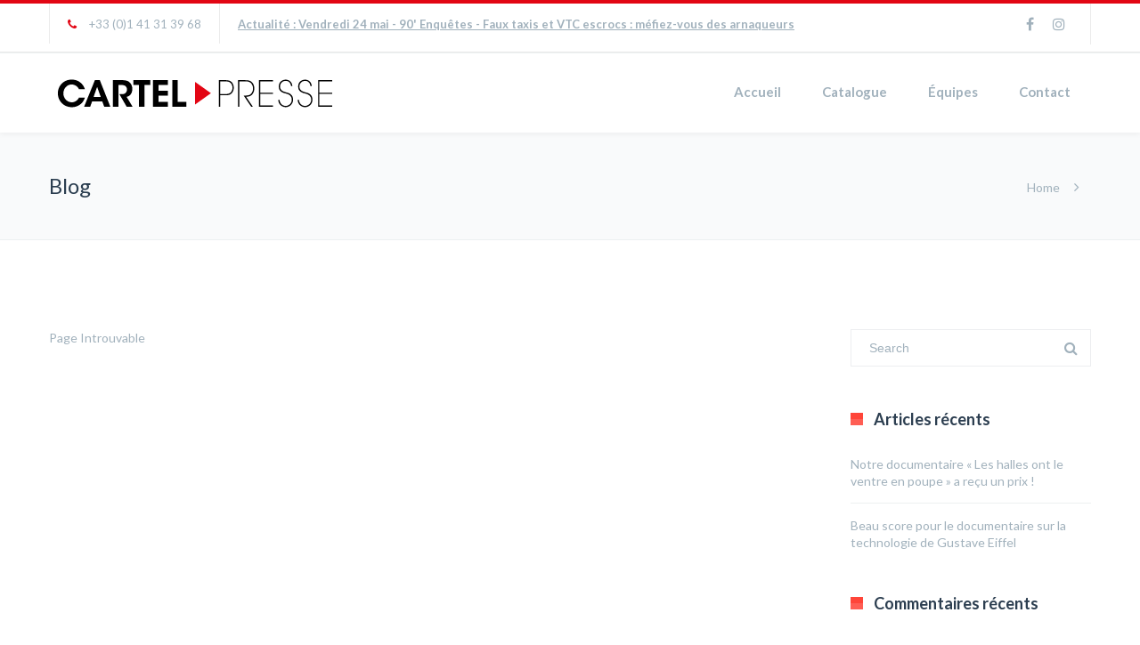

--- FILE ---
content_type: text/html; charset=utf-8
request_url: https://www.google.com/recaptcha/api2/anchor?ar=1&k=6LfO0L8UAAAAAJQ4XE0hza4n9DbQ091e0deESIFF&co=aHR0cHM6Ly93d3cuY2FydGVscHJlc3NlLmZyOjQ0Mw..&hl=en&v=PoyoqOPhxBO7pBk68S4YbpHZ&size=invisible&anchor-ms=20000&execute-ms=30000&cb=6co21ndt70as
body_size: 48499
content:
<!DOCTYPE HTML><html dir="ltr" lang="en"><head><meta http-equiv="Content-Type" content="text/html; charset=UTF-8">
<meta http-equiv="X-UA-Compatible" content="IE=edge">
<title>reCAPTCHA</title>
<style type="text/css">
/* cyrillic-ext */
@font-face {
  font-family: 'Roboto';
  font-style: normal;
  font-weight: 400;
  font-stretch: 100%;
  src: url(//fonts.gstatic.com/s/roboto/v48/KFO7CnqEu92Fr1ME7kSn66aGLdTylUAMa3GUBHMdazTgWw.woff2) format('woff2');
  unicode-range: U+0460-052F, U+1C80-1C8A, U+20B4, U+2DE0-2DFF, U+A640-A69F, U+FE2E-FE2F;
}
/* cyrillic */
@font-face {
  font-family: 'Roboto';
  font-style: normal;
  font-weight: 400;
  font-stretch: 100%;
  src: url(//fonts.gstatic.com/s/roboto/v48/KFO7CnqEu92Fr1ME7kSn66aGLdTylUAMa3iUBHMdazTgWw.woff2) format('woff2');
  unicode-range: U+0301, U+0400-045F, U+0490-0491, U+04B0-04B1, U+2116;
}
/* greek-ext */
@font-face {
  font-family: 'Roboto';
  font-style: normal;
  font-weight: 400;
  font-stretch: 100%;
  src: url(//fonts.gstatic.com/s/roboto/v48/KFO7CnqEu92Fr1ME7kSn66aGLdTylUAMa3CUBHMdazTgWw.woff2) format('woff2');
  unicode-range: U+1F00-1FFF;
}
/* greek */
@font-face {
  font-family: 'Roboto';
  font-style: normal;
  font-weight: 400;
  font-stretch: 100%;
  src: url(//fonts.gstatic.com/s/roboto/v48/KFO7CnqEu92Fr1ME7kSn66aGLdTylUAMa3-UBHMdazTgWw.woff2) format('woff2');
  unicode-range: U+0370-0377, U+037A-037F, U+0384-038A, U+038C, U+038E-03A1, U+03A3-03FF;
}
/* math */
@font-face {
  font-family: 'Roboto';
  font-style: normal;
  font-weight: 400;
  font-stretch: 100%;
  src: url(//fonts.gstatic.com/s/roboto/v48/KFO7CnqEu92Fr1ME7kSn66aGLdTylUAMawCUBHMdazTgWw.woff2) format('woff2');
  unicode-range: U+0302-0303, U+0305, U+0307-0308, U+0310, U+0312, U+0315, U+031A, U+0326-0327, U+032C, U+032F-0330, U+0332-0333, U+0338, U+033A, U+0346, U+034D, U+0391-03A1, U+03A3-03A9, U+03B1-03C9, U+03D1, U+03D5-03D6, U+03F0-03F1, U+03F4-03F5, U+2016-2017, U+2034-2038, U+203C, U+2040, U+2043, U+2047, U+2050, U+2057, U+205F, U+2070-2071, U+2074-208E, U+2090-209C, U+20D0-20DC, U+20E1, U+20E5-20EF, U+2100-2112, U+2114-2115, U+2117-2121, U+2123-214F, U+2190, U+2192, U+2194-21AE, U+21B0-21E5, U+21F1-21F2, U+21F4-2211, U+2213-2214, U+2216-22FF, U+2308-230B, U+2310, U+2319, U+231C-2321, U+2336-237A, U+237C, U+2395, U+239B-23B7, U+23D0, U+23DC-23E1, U+2474-2475, U+25AF, U+25B3, U+25B7, U+25BD, U+25C1, U+25CA, U+25CC, U+25FB, U+266D-266F, U+27C0-27FF, U+2900-2AFF, U+2B0E-2B11, U+2B30-2B4C, U+2BFE, U+3030, U+FF5B, U+FF5D, U+1D400-1D7FF, U+1EE00-1EEFF;
}
/* symbols */
@font-face {
  font-family: 'Roboto';
  font-style: normal;
  font-weight: 400;
  font-stretch: 100%;
  src: url(//fonts.gstatic.com/s/roboto/v48/KFO7CnqEu92Fr1ME7kSn66aGLdTylUAMaxKUBHMdazTgWw.woff2) format('woff2');
  unicode-range: U+0001-000C, U+000E-001F, U+007F-009F, U+20DD-20E0, U+20E2-20E4, U+2150-218F, U+2190, U+2192, U+2194-2199, U+21AF, U+21E6-21F0, U+21F3, U+2218-2219, U+2299, U+22C4-22C6, U+2300-243F, U+2440-244A, U+2460-24FF, U+25A0-27BF, U+2800-28FF, U+2921-2922, U+2981, U+29BF, U+29EB, U+2B00-2BFF, U+4DC0-4DFF, U+FFF9-FFFB, U+10140-1018E, U+10190-1019C, U+101A0, U+101D0-101FD, U+102E0-102FB, U+10E60-10E7E, U+1D2C0-1D2D3, U+1D2E0-1D37F, U+1F000-1F0FF, U+1F100-1F1AD, U+1F1E6-1F1FF, U+1F30D-1F30F, U+1F315, U+1F31C, U+1F31E, U+1F320-1F32C, U+1F336, U+1F378, U+1F37D, U+1F382, U+1F393-1F39F, U+1F3A7-1F3A8, U+1F3AC-1F3AF, U+1F3C2, U+1F3C4-1F3C6, U+1F3CA-1F3CE, U+1F3D4-1F3E0, U+1F3ED, U+1F3F1-1F3F3, U+1F3F5-1F3F7, U+1F408, U+1F415, U+1F41F, U+1F426, U+1F43F, U+1F441-1F442, U+1F444, U+1F446-1F449, U+1F44C-1F44E, U+1F453, U+1F46A, U+1F47D, U+1F4A3, U+1F4B0, U+1F4B3, U+1F4B9, U+1F4BB, U+1F4BF, U+1F4C8-1F4CB, U+1F4D6, U+1F4DA, U+1F4DF, U+1F4E3-1F4E6, U+1F4EA-1F4ED, U+1F4F7, U+1F4F9-1F4FB, U+1F4FD-1F4FE, U+1F503, U+1F507-1F50B, U+1F50D, U+1F512-1F513, U+1F53E-1F54A, U+1F54F-1F5FA, U+1F610, U+1F650-1F67F, U+1F687, U+1F68D, U+1F691, U+1F694, U+1F698, U+1F6AD, U+1F6B2, U+1F6B9-1F6BA, U+1F6BC, U+1F6C6-1F6CF, U+1F6D3-1F6D7, U+1F6E0-1F6EA, U+1F6F0-1F6F3, U+1F6F7-1F6FC, U+1F700-1F7FF, U+1F800-1F80B, U+1F810-1F847, U+1F850-1F859, U+1F860-1F887, U+1F890-1F8AD, U+1F8B0-1F8BB, U+1F8C0-1F8C1, U+1F900-1F90B, U+1F93B, U+1F946, U+1F984, U+1F996, U+1F9E9, U+1FA00-1FA6F, U+1FA70-1FA7C, U+1FA80-1FA89, U+1FA8F-1FAC6, U+1FACE-1FADC, U+1FADF-1FAE9, U+1FAF0-1FAF8, U+1FB00-1FBFF;
}
/* vietnamese */
@font-face {
  font-family: 'Roboto';
  font-style: normal;
  font-weight: 400;
  font-stretch: 100%;
  src: url(//fonts.gstatic.com/s/roboto/v48/KFO7CnqEu92Fr1ME7kSn66aGLdTylUAMa3OUBHMdazTgWw.woff2) format('woff2');
  unicode-range: U+0102-0103, U+0110-0111, U+0128-0129, U+0168-0169, U+01A0-01A1, U+01AF-01B0, U+0300-0301, U+0303-0304, U+0308-0309, U+0323, U+0329, U+1EA0-1EF9, U+20AB;
}
/* latin-ext */
@font-face {
  font-family: 'Roboto';
  font-style: normal;
  font-weight: 400;
  font-stretch: 100%;
  src: url(//fonts.gstatic.com/s/roboto/v48/KFO7CnqEu92Fr1ME7kSn66aGLdTylUAMa3KUBHMdazTgWw.woff2) format('woff2');
  unicode-range: U+0100-02BA, U+02BD-02C5, U+02C7-02CC, U+02CE-02D7, U+02DD-02FF, U+0304, U+0308, U+0329, U+1D00-1DBF, U+1E00-1E9F, U+1EF2-1EFF, U+2020, U+20A0-20AB, U+20AD-20C0, U+2113, U+2C60-2C7F, U+A720-A7FF;
}
/* latin */
@font-face {
  font-family: 'Roboto';
  font-style: normal;
  font-weight: 400;
  font-stretch: 100%;
  src: url(//fonts.gstatic.com/s/roboto/v48/KFO7CnqEu92Fr1ME7kSn66aGLdTylUAMa3yUBHMdazQ.woff2) format('woff2');
  unicode-range: U+0000-00FF, U+0131, U+0152-0153, U+02BB-02BC, U+02C6, U+02DA, U+02DC, U+0304, U+0308, U+0329, U+2000-206F, U+20AC, U+2122, U+2191, U+2193, U+2212, U+2215, U+FEFF, U+FFFD;
}
/* cyrillic-ext */
@font-face {
  font-family: 'Roboto';
  font-style: normal;
  font-weight: 500;
  font-stretch: 100%;
  src: url(//fonts.gstatic.com/s/roboto/v48/KFO7CnqEu92Fr1ME7kSn66aGLdTylUAMa3GUBHMdazTgWw.woff2) format('woff2');
  unicode-range: U+0460-052F, U+1C80-1C8A, U+20B4, U+2DE0-2DFF, U+A640-A69F, U+FE2E-FE2F;
}
/* cyrillic */
@font-face {
  font-family: 'Roboto';
  font-style: normal;
  font-weight: 500;
  font-stretch: 100%;
  src: url(//fonts.gstatic.com/s/roboto/v48/KFO7CnqEu92Fr1ME7kSn66aGLdTylUAMa3iUBHMdazTgWw.woff2) format('woff2');
  unicode-range: U+0301, U+0400-045F, U+0490-0491, U+04B0-04B1, U+2116;
}
/* greek-ext */
@font-face {
  font-family: 'Roboto';
  font-style: normal;
  font-weight: 500;
  font-stretch: 100%;
  src: url(//fonts.gstatic.com/s/roboto/v48/KFO7CnqEu92Fr1ME7kSn66aGLdTylUAMa3CUBHMdazTgWw.woff2) format('woff2');
  unicode-range: U+1F00-1FFF;
}
/* greek */
@font-face {
  font-family: 'Roboto';
  font-style: normal;
  font-weight: 500;
  font-stretch: 100%;
  src: url(//fonts.gstatic.com/s/roboto/v48/KFO7CnqEu92Fr1ME7kSn66aGLdTylUAMa3-UBHMdazTgWw.woff2) format('woff2');
  unicode-range: U+0370-0377, U+037A-037F, U+0384-038A, U+038C, U+038E-03A1, U+03A3-03FF;
}
/* math */
@font-face {
  font-family: 'Roboto';
  font-style: normal;
  font-weight: 500;
  font-stretch: 100%;
  src: url(//fonts.gstatic.com/s/roboto/v48/KFO7CnqEu92Fr1ME7kSn66aGLdTylUAMawCUBHMdazTgWw.woff2) format('woff2');
  unicode-range: U+0302-0303, U+0305, U+0307-0308, U+0310, U+0312, U+0315, U+031A, U+0326-0327, U+032C, U+032F-0330, U+0332-0333, U+0338, U+033A, U+0346, U+034D, U+0391-03A1, U+03A3-03A9, U+03B1-03C9, U+03D1, U+03D5-03D6, U+03F0-03F1, U+03F4-03F5, U+2016-2017, U+2034-2038, U+203C, U+2040, U+2043, U+2047, U+2050, U+2057, U+205F, U+2070-2071, U+2074-208E, U+2090-209C, U+20D0-20DC, U+20E1, U+20E5-20EF, U+2100-2112, U+2114-2115, U+2117-2121, U+2123-214F, U+2190, U+2192, U+2194-21AE, U+21B0-21E5, U+21F1-21F2, U+21F4-2211, U+2213-2214, U+2216-22FF, U+2308-230B, U+2310, U+2319, U+231C-2321, U+2336-237A, U+237C, U+2395, U+239B-23B7, U+23D0, U+23DC-23E1, U+2474-2475, U+25AF, U+25B3, U+25B7, U+25BD, U+25C1, U+25CA, U+25CC, U+25FB, U+266D-266F, U+27C0-27FF, U+2900-2AFF, U+2B0E-2B11, U+2B30-2B4C, U+2BFE, U+3030, U+FF5B, U+FF5D, U+1D400-1D7FF, U+1EE00-1EEFF;
}
/* symbols */
@font-face {
  font-family: 'Roboto';
  font-style: normal;
  font-weight: 500;
  font-stretch: 100%;
  src: url(//fonts.gstatic.com/s/roboto/v48/KFO7CnqEu92Fr1ME7kSn66aGLdTylUAMaxKUBHMdazTgWw.woff2) format('woff2');
  unicode-range: U+0001-000C, U+000E-001F, U+007F-009F, U+20DD-20E0, U+20E2-20E4, U+2150-218F, U+2190, U+2192, U+2194-2199, U+21AF, U+21E6-21F0, U+21F3, U+2218-2219, U+2299, U+22C4-22C6, U+2300-243F, U+2440-244A, U+2460-24FF, U+25A0-27BF, U+2800-28FF, U+2921-2922, U+2981, U+29BF, U+29EB, U+2B00-2BFF, U+4DC0-4DFF, U+FFF9-FFFB, U+10140-1018E, U+10190-1019C, U+101A0, U+101D0-101FD, U+102E0-102FB, U+10E60-10E7E, U+1D2C0-1D2D3, U+1D2E0-1D37F, U+1F000-1F0FF, U+1F100-1F1AD, U+1F1E6-1F1FF, U+1F30D-1F30F, U+1F315, U+1F31C, U+1F31E, U+1F320-1F32C, U+1F336, U+1F378, U+1F37D, U+1F382, U+1F393-1F39F, U+1F3A7-1F3A8, U+1F3AC-1F3AF, U+1F3C2, U+1F3C4-1F3C6, U+1F3CA-1F3CE, U+1F3D4-1F3E0, U+1F3ED, U+1F3F1-1F3F3, U+1F3F5-1F3F7, U+1F408, U+1F415, U+1F41F, U+1F426, U+1F43F, U+1F441-1F442, U+1F444, U+1F446-1F449, U+1F44C-1F44E, U+1F453, U+1F46A, U+1F47D, U+1F4A3, U+1F4B0, U+1F4B3, U+1F4B9, U+1F4BB, U+1F4BF, U+1F4C8-1F4CB, U+1F4D6, U+1F4DA, U+1F4DF, U+1F4E3-1F4E6, U+1F4EA-1F4ED, U+1F4F7, U+1F4F9-1F4FB, U+1F4FD-1F4FE, U+1F503, U+1F507-1F50B, U+1F50D, U+1F512-1F513, U+1F53E-1F54A, U+1F54F-1F5FA, U+1F610, U+1F650-1F67F, U+1F687, U+1F68D, U+1F691, U+1F694, U+1F698, U+1F6AD, U+1F6B2, U+1F6B9-1F6BA, U+1F6BC, U+1F6C6-1F6CF, U+1F6D3-1F6D7, U+1F6E0-1F6EA, U+1F6F0-1F6F3, U+1F6F7-1F6FC, U+1F700-1F7FF, U+1F800-1F80B, U+1F810-1F847, U+1F850-1F859, U+1F860-1F887, U+1F890-1F8AD, U+1F8B0-1F8BB, U+1F8C0-1F8C1, U+1F900-1F90B, U+1F93B, U+1F946, U+1F984, U+1F996, U+1F9E9, U+1FA00-1FA6F, U+1FA70-1FA7C, U+1FA80-1FA89, U+1FA8F-1FAC6, U+1FACE-1FADC, U+1FADF-1FAE9, U+1FAF0-1FAF8, U+1FB00-1FBFF;
}
/* vietnamese */
@font-face {
  font-family: 'Roboto';
  font-style: normal;
  font-weight: 500;
  font-stretch: 100%;
  src: url(//fonts.gstatic.com/s/roboto/v48/KFO7CnqEu92Fr1ME7kSn66aGLdTylUAMa3OUBHMdazTgWw.woff2) format('woff2');
  unicode-range: U+0102-0103, U+0110-0111, U+0128-0129, U+0168-0169, U+01A0-01A1, U+01AF-01B0, U+0300-0301, U+0303-0304, U+0308-0309, U+0323, U+0329, U+1EA0-1EF9, U+20AB;
}
/* latin-ext */
@font-face {
  font-family: 'Roboto';
  font-style: normal;
  font-weight: 500;
  font-stretch: 100%;
  src: url(//fonts.gstatic.com/s/roboto/v48/KFO7CnqEu92Fr1ME7kSn66aGLdTylUAMa3KUBHMdazTgWw.woff2) format('woff2');
  unicode-range: U+0100-02BA, U+02BD-02C5, U+02C7-02CC, U+02CE-02D7, U+02DD-02FF, U+0304, U+0308, U+0329, U+1D00-1DBF, U+1E00-1E9F, U+1EF2-1EFF, U+2020, U+20A0-20AB, U+20AD-20C0, U+2113, U+2C60-2C7F, U+A720-A7FF;
}
/* latin */
@font-face {
  font-family: 'Roboto';
  font-style: normal;
  font-weight: 500;
  font-stretch: 100%;
  src: url(//fonts.gstatic.com/s/roboto/v48/KFO7CnqEu92Fr1ME7kSn66aGLdTylUAMa3yUBHMdazQ.woff2) format('woff2');
  unicode-range: U+0000-00FF, U+0131, U+0152-0153, U+02BB-02BC, U+02C6, U+02DA, U+02DC, U+0304, U+0308, U+0329, U+2000-206F, U+20AC, U+2122, U+2191, U+2193, U+2212, U+2215, U+FEFF, U+FFFD;
}
/* cyrillic-ext */
@font-face {
  font-family: 'Roboto';
  font-style: normal;
  font-weight: 900;
  font-stretch: 100%;
  src: url(//fonts.gstatic.com/s/roboto/v48/KFO7CnqEu92Fr1ME7kSn66aGLdTylUAMa3GUBHMdazTgWw.woff2) format('woff2');
  unicode-range: U+0460-052F, U+1C80-1C8A, U+20B4, U+2DE0-2DFF, U+A640-A69F, U+FE2E-FE2F;
}
/* cyrillic */
@font-face {
  font-family: 'Roboto';
  font-style: normal;
  font-weight: 900;
  font-stretch: 100%;
  src: url(//fonts.gstatic.com/s/roboto/v48/KFO7CnqEu92Fr1ME7kSn66aGLdTylUAMa3iUBHMdazTgWw.woff2) format('woff2');
  unicode-range: U+0301, U+0400-045F, U+0490-0491, U+04B0-04B1, U+2116;
}
/* greek-ext */
@font-face {
  font-family: 'Roboto';
  font-style: normal;
  font-weight: 900;
  font-stretch: 100%;
  src: url(//fonts.gstatic.com/s/roboto/v48/KFO7CnqEu92Fr1ME7kSn66aGLdTylUAMa3CUBHMdazTgWw.woff2) format('woff2');
  unicode-range: U+1F00-1FFF;
}
/* greek */
@font-face {
  font-family: 'Roboto';
  font-style: normal;
  font-weight: 900;
  font-stretch: 100%;
  src: url(//fonts.gstatic.com/s/roboto/v48/KFO7CnqEu92Fr1ME7kSn66aGLdTylUAMa3-UBHMdazTgWw.woff2) format('woff2');
  unicode-range: U+0370-0377, U+037A-037F, U+0384-038A, U+038C, U+038E-03A1, U+03A3-03FF;
}
/* math */
@font-face {
  font-family: 'Roboto';
  font-style: normal;
  font-weight: 900;
  font-stretch: 100%;
  src: url(//fonts.gstatic.com/s/roboto/v48/KFO7CnqEu92Fr1ME7kSn66aGLdTylUAMawCUBHMdazTgWw.woff2) format('woff2');
  unicode-range: U+0302-0303, U+0305, U+0307-0308, U+0310, U+0312, U+0315, U+031A, U+0326-0327, U+032C, U+032F-0330, U+0332-0333, U+0338, U+033A, U+0346, U+034D, U+0391-03A1, U+03A3-03A9, U+03B1-03C9, U+03D1, U+03D5-03D6, U+03F0-03F1, U+03F4-03F5, U+2016-2017, U+2034-2038, U+203C, U+2040, U+2043, U+2047, U+2050, U+2057, U+205F, U+2070-2071, U+2074-208E, U+2090-209C, U+20D0-20DC, U+20E1, U+20E5-20EF, U+2100-2112, U+2114-2115, U+2117-2121, U+2123-214F, U+2190, U+2192, U+2194-21AE, U+21B0-21E5, U+21F1-21F2, U+21F4-2211, U+2213-2214, U+2216-22FF, U+2308-230B, U+2310, U+2319, U+231C-2321, U+2336-237A, U+237C, U+2395, U+239B-23B7, U+23D0, U+23DC-23E1, U+2474-2475, U+25AF, U+25B3, U+25B7, U+25BD, U+25C1, U+25CA, U+25CC, U+25FB, U+266D-266F, U+27C0-27FF, U+2900-2AFF, U+2B0E-2B11, U+2B30-2B4C, U+2BFE, U+3030, U+FF5B, U+FF5D, U+1D400-1D7FF, U+1EE00-1EEFF;
}
/* symbols */
@font-face {
  font-family: 'Roboto';
  font-style: normal;
  font-weight: 900;
  font-stretch: 100%;
  src: url(//fonts.gstatic.com/s/roboto/v48/KFO7CnqEu92Fr1ME7kSn66aGLdTylUAMaxKUBHMdazTgWw.woff2) format('woff2');
  unicode-range: U+0001-000C, U+000E-001F, U+007F-009F, U+20DD-20E0, U+20E2-20E4, U+2150-218F, U+2190, U+2192, U+2194-2199, U+21AF, U+21E6-21F0, U+21F3, U+2218-2219, U+2299, U+22C4-22C6, U+2300-243F, U+2440-244A, U+2460-24FF, U+25A0-27BF, U+2800-28FF, U+2921-2922, U+2981, U+29BF, U+29EB, U+2B00-2BFF, U+4DC0-4DFF, U+FFF9-FFFB, U+10140-1018E, U+10190-1019C, U+101A0, U+101D0-101FD, U+102E0-102FB, U+10E60-10E7E, U+1D2C0-1D2D3, U+1D2E0-1D37F, U+1F000-1F0FF, U+1F100-1F1AD, U+1F1E6-1F1FF, U+1F30D-1F30F, U+1F315, U+1F31C, U+1F31E, U+1F320-1F32C, U+1F336, U+1F378, U+1F37D, U+1F382, U+1F393-1F39F, U+1F3A7-1F3A8, U+1F3AC-1F3AF, U+1F3C2, U+1F3C4-1F3C6, U+1F3CA-1F3CE, U+1F3D4-1F3E0, U+1F3ED, U+1F3F1-1F3F3, U+1F3F5-1F3F7, U+1F408, U+1F415, U+1F41F, U+1F426, U+1F43F, U+1F441-1F442, U+1F444, U+1F446-1F449, U+1F44C-1F44E, U+1F453, U+1F46A, U+1F47D, U+1F4A3, U+1F4B0, U+1F4B3, U+1F4B9, U+1F4BB, U+1F4BF, U+1F4C8-1F4CB, U+1F4D6, U+1F4DA, U+1F4DF, U+1F4E3-1F4E6, U+1F4EA-1F4ED, U+1F4F7, U+1F4F9-1F4FB, U+1F4FD-1F4FE, U+1F503, U+1F507-1F50B, U+1F50D, U+1F512-1F513, U+1F53E-1F54A, U+1F54F-1F5FA, U+1F610, U+1F650-1F67F, U+1F687, U+1F68D, U+1F691, U+1F694, U+1F698, U+1F6AD, U+1F6B2, U+1F6B9-1F6BA, U+1F6BC, U+1F6C6-1F6CF, U+1F6D3-1F6D7, U+1F6E0-1F6EA, U+1F6F0-1F6F3, U+1F6F7-1F6FC, U+1F700-1F7FF, U+1F800-1F80B, U+1F810-1F847, U+1F850-1F859, U+1F860-1F887, U+1F890-1F8AD, U+1F8B0-1F8BB, U+1F8C0-1F8C1, U+1F900-1F90B, U+1F93B, U+1F946, U+1F984, U+1F996, U+1F9E9, U+1FA00-1FA6F, U+1FA70-1FA7C, U+1FA80-1FA89, U+1FA8F-1FAC6, U+1FACE-1FADC, U+1FADF-1FAE9, U+1FAF0-1FAF8, U+1FB00-1FBFF;
}
/* vietnamese */
@font-face {
  font-family: 'Roboto';
  font-style: normal;
  font-weight: 900;
  font-stretch: 100%;
  src: url(//fonts.gstatic.com/s/roboto/v48/KFO7CnqEu92Fr1ME7kSn66aGLdTylUAMa3OUBHMdazTgWw.woff2) format('woff2');
  unicode-range: U+0102-0103, U+0110-0111, U+0128-0129, U+0168-0169, U+01A0-01A1, U+01AF-01B0, U+0300-0301, U+0303-0304, U+0308-0309, U+0323, U+0329, U+1EA0-1EF9, U+20AB;
}
/* latin-ext */
@font-face {
  font-family: 'Roboto';
  font-style: normal;
  font-weight: 900;
  font-stretch: 100%;
  src: url(//fonts.gstatic.com/s/roboto/v48/KFO7CnqEu92Fr1ME7kSn66aGLdTylUAMa3KUBHMdazTgWw.woff2) format('woff2');
  unicode-range: U+0100-02BA, U+02BD-02C5, U+02C7-02CC, U+02CE-02D7, U+02DD-02FF, U+0304, U+0308, U+0329, U+1D00-1DBF, U+1E00-1E9F, U+1EF2-1EFF, U+2020, U+20A0-20AB, U+20AD-20C0, U+2113, U+2C60-2C7F, U+A720-A7FF;
}
/* latin */
@font-face {
  font-family: 'Roboto';
  font-style: normal;
  font-weight: 900;
  font-stretch: 100%;
  src: url(//fonts.gstatic.com/s/roboto/v48/KFO7CnqEu92Fr1ME7kSn66aGLdTylUAMa3yUBHMdazQ.woff2) format('woff2');
  unicode-range: U+0000-00FF, U+0131, U+0152-0153, U+02BB-02BC, U+02C6, U+02DA, U+02DC, U+0304, U+0308, U+0329, U+2000-206F, U+20AC, U+2122, U+2191, U+2193, U+2212, U+2215, U+FEFF, U+FFFD;
}

</style>
<link rel="stylesheet" type="text/css" href="https://www.gstatic.com/recaptcha/releases/PoyoqOPhxBO7pBk68S4YbpHZ/styles__ltr.css">
<script nonce="zc3__m5I29C8GVMZ7Ps5Hg" type="text/javascript">window['__recaptcha_api'] = 'https://www.google.com/recaptcha/api2/';</script>
<script type="text/javascript" src="https://www.gstatic.com/recaptcha/releases/PoyoqOPhxBO7pBk68S4YbpHZ/recaptcha__en.js" nonce="zc3__m5I29C8GVMZ7Ps5Hg">
      
    </script></head>
<body><div id="rc-anchor-alert" class="rc-anchor-alert"></div>
<input type="hidden" id="recaptcha-token" value="[base64]">
<script type="text/javascript" nonce="zc3__m5I29C8GVMZ7Ps5Hg">
      recaptcha.anchor.Main.init("[\x22ainput\x22,[\x22bgdata\x22,\x22\x22,\[base64]/[base64]/[base64]/KE4oMTI0LHYsdi5HKSxMWihsLHYpKTpOKDEyNCx2LGwpLFYpLHYpLFQpKSxGKDE3MSx2KX0scjc9ZnVuY3Rpb24obCl7cmV0dXJuIGx9LEM9ZnVuY3Rpb24obCxWLHYpe04odixsLFYpLFZbYWtdPTI3OTZ9LG49ZnVuY3Rpb24obCxWKXtWLlg9KChWLlg/[base64]/[base64]/[base64]/[base64]/[base64]/[base64]/[base64]/[base64]/[base64]/[base64]/[base64]\\u003d\x22,\[base64]\x22,\x22XH7Dr8OuV8Orw7nCmGIgJAbDiTPDl8Kfw7rCrsOXwqHDuRM+w5DDsW7Cl8Okw40owrjCoSNgSsKPH8KYw7nCrMOqBRPCvFhHw5TCtcOuwpNFw4zDsHfDkcKgeykFIjUQaDsBWcKmw5jCjnVKZsOYw6EuDsK8VFbCocOjwoDCnsOFwpdWAnIsNWo/Yix0WMOcw4w+BDnCscOBBcOOw7QJcF/DlBfCm3jCm8KxwoDDlmN/VHM9w4dpGBzDjQtZwpc+F8KTw7nDhUTCn8O9w7Flwp3CncK3QsKQS1XCgsO3w6nDm8OgcMO6w6PCkcKvw40XwrQDwp9xwo/CqsO8w4kXwoLDncKbw57Cpw5aFsOheMOgT2PDjncCw7XCoGQlw4/DkzdgwpQYw7jCvyDDjnhUBcK+wqpKFsOmHsKxPsKhwqgiw7jCoArCr8O2ElQyNjvDkUvCixp0wqRFWcOzFEFRc8O8wrrClH5QwpF4wqfCkCVkw6TDvVIVYhPCrcOtwpw0V8Oiw57Ci8OzwoxPJV/DqH8dJmIdCcOMFXNWbkrCssOPbi1oblhzw4XCrcOCwr3CuMOrWX0ILsK3wrg6wpYjw63Di8KsAQbDpRFNTcOdUDPCp8KYLiLDmsONLsKUw6NMwpLDlTnDgl/CpAzCknHCuUfDosK8CDUSw4N/w74YAsKiQcKSNxtuJBzCugXDkRnDrXbDvGbDscKpwoFfwrHCmsKtHHXDtirCm8KWMzTCm3zDtsKtw7k9LMKBEGsTw4PCgFjDlwzDrcKXWcOhwqfDgi8GTnTCiDPDi3XCtDIAcgrChcOmwrwRw5TDrMKGfQ/CsR1kKmTDucKowoLDpkPDhsOFEQLDjcOSDF1fw5VCw6/Dv8KMYUjCvMO3OzM6QcKqBjfDgBXDjsOQD23CiBkqAcKrwpnCmMK0T8Omw5/Cuj1NwqNgwpRpDSvChcO3M8Klwo9TIEZoCytqLsK5GChJeD/DsQlXAhxcwqDCrSHCrMKOw4zDksOsw5AdLD7CssKCw5EtVCPDmsO4dgl6wrEsZGpNNMOpw5jDucKJw4FAw70tXSzCk05MFMK/w5dEa8KOw7oAwqBAVMKOwqAiEx80w4FadsKtw7R0wo/CqMK7GE7CmsK2bjsrw5kGw71Pai3CrMObF13DqQgtLCw+QQwIwoJJfiTDuB/Dp8KxAxR5FMK9A8KmwqV3VQjDkH/CiVYvw6MXXmLDkcO2worDvjzDqsOUYcOuw40zCjVaHg3DmjZMwqfDqsOtPyfDsMKACBR2GcO0w6HDpMKpw7HCmB7CiMOQN1/CjcKIw5wYwpjCug3CkMO4LcO5w4YAJXEWwoPCsQhGTw/[base64]/[base64]/DsRBKw5fDjyxnw6nDrDPDi8OvYsOlP1szE8OsAGQjwqfCisKJw7hNGcK9BnfCkiLDoxbCnsKQHQ9cacKjw7zCjR/Cm8OOwqHDhEMTUWPClsOyw63CiMO6wrvCqAtmwobDl8O0wrZSw7sywp8UGlUQw6nDo8KNGy7CisO+HB3Dr0PDkMOPD01hwqkLwppnw6tSw4jDvCdXwoEMI8OewrM/[base64]/DgD0/[base64]/CqMO7w5FYBsKEAsK4wpQ1w7HDhcKYRsKNw7gOw68Sw5ZvXlHDjAF4wrwgw5EdwrHDlcKiAcKywp3CjBoyw7I3aMO/XhHCuRRQw6kdfFp2w7/CrEZWTcKXd8KFW8O5HMOWV0DCsCrDncODHMOWKiDCh0nDscKQPsOUw797f8KMasKTw4TCscKjwrs5XsOkwoHDjgjCmsOlwofDl8OFO00VBQPDj3/DqigJUMKBGQzDocKkw7AXPxgNwobDu8KTejXDpEFcw6nCtiRGd8KSfsOGw5IVwotkUxY4wqLCjADCoMKTKHoqTUYzBjvChcO7dxDDnHfCpU8kWMOaw5HCmcK0LBR/w7Q/wqLCsiodIUHCujUawoplwp9MWmwHF8OewqjCi8KXwrA5w5jDmMKPDg3CpsOmw5BswoLCkHPCpcO4Fj7Ct8Oow75Ow5Q3wrjCkcKIwqU1w6/CtkPDgMOPwqtfK1zCmsKHfmDDrFo/TGHDrsO6b8KWAMO7wpFZK8KZw4BcQHF1ByPCth1sL0tCw4dDD1cVUWciFH5mw75tw7dSw58ewrTDoz1Hw5t+w7RNT8KSw5cLJsOEOsOswowqwrBVQXx1wopWIcKLw4Jpw5vDmWpgw75Pd8K2YyxiwpDCrMOrQMOawrsQCwocNMKMP0zClz1/wqjCuMO8FyvChkHCnMOFIsKUfcKPe8OAwozCrVERwqUzwqHDiiDCnMO9N8OJwpzDh8OXw70KwrxAw6RgO2zCncKcA8KsKcOKZEbDi37DtsKxwpfDoG9LwpZRw57DlsOOwrM8wonCn8KeH8KJccKvI8KjYmrCm39KwovDlUtnSzbCmcOJX21/MsOYasKCw7JuX1/[base64]/DocO6R8OrbMO0esOrBcOZwrJPwqPCvsKZw7HCuMODw57Dm8OaU8K7wo4Bw5dvQMK2w4stwp/DgChcWm4RwqN/wrR3UTdvSMKbwqjCh8KIw5zCvATDjikRLMKIWcOfUcO0w7LCtsOkYxfDm0dKJmXCucOtbMOAfiRYbcOpJAvDsMOeKMOjwprCqMOiaMKOw7zDhjnDhCTCnB7Cg8OAw6XDkcKiE2YXD1NpAR7CuMOcw7zCiMKkw7/DqcOzbsKzDBFCKHFwwrB+ZsOjAgTDsMKDwqULw53ClHI0wqPCi8KRwrvCpCTDj8Olw4PDs8ORwqxPwq9ADsKcwpzDtMKEJ8O9FMKpwrPCsMOYYErCuhDDjl/CosOhw7Z6QGptGcOOwowUBsKkwp7DoMOfSgrDs8O1U8OvwqrDq8K9csKuagUoXXXCucOlBcO4Y2hYwo7Ct3gmZcKoGQtSwrDCmcOcV1zChsKyw5ZLAMKdccK0wptDw688T8Opw68mGgVobCtyS0PCr8KBAsOGEwbDt8OoBsKBRDghwr/Co8OGZcOiZyvDk8Omw4N4LcKTw7xhw6o/[base64]/DqcO6w7rDmcOHwoLCoy7DsXnDiMKJwodpPsKQw781w7TCk2NxwoVYKxXDoh7DrMKIwrs3LkjCoDbDm8KsEmjDulVDHVl8w5QABcOAw7DChcObYsKdGRt4YyAdwqBTw7TCmcONO35IZMK4wqE9w7ZbBEETHlXDk8KPVyU9XyrDosKww67Dt1vDu8O/[base64]/w4E/TcOjbMOvXsOQw5dgw6/Dm8O7wrDDiMOBwqZHGULCvVjCt8O0e1zCs8KXw7vDjAjDoWXCucO7wrMkF8OTTcKiwoTDhQnCsg5Jwr/ChsKIccKiwofDp8OhwqYlEcOZw5PDlsO0BcKQwr5rbMKyUADDqMKlw4jDhGMdw7jDpcKKZ0LDqVbDvMKFw5xlw6YkYMKXwosgfMOpUj3CvcKJLDvCsFjDhSBvQMO+c0XDr3LCqznCoUvCmTzCoz8UUcKvQcKBwqXDpMKPwp7DpC/CmUHDpmDCpsK5w4shAQzDpxLCnAnCtMKiG8O0w41bwrwjdMKxWUNVw6N0flQJwq3CqcOcLcKRFhDDh1LCp8KJwojCsTFcwrfDi3rDr3ICNi7Dg0UMcgPDtsOCA8O1w7ISw5Uzw7QFSxlADGXCo8K7w4HClmBVw5rCvB/[base64]/DiVHDjsKSw48qwqLCiSJpwrPDgMOEfsKjSgdUXnkuw4hpY8OfwqXDkFEBNMKFwrAjw7M+PVnCik0bdHkbIzXCsyZ4aibDkyXDpFhkw6/Cgmhzw7TCm8KSF1URwqfCmsKaw7Rjw4ZLw7JVQMOZwqfDtzTDlHPCslxmw4rDjSTDp8K5wpkIwoU2X8KYwpLCk8KYwoI2wppaw6vDhjLDgQNMeybCosKRw5HCgcOGKMONw6HDmlrDhMO1SMKgR2w/[base64]/CocONcVrDslo7woZSwpJswpg0wrEjwo4GbnzDpSzDucOMBAIdEhDCpsKUwocvOGPCiMK4cTnCm2rDqMK+AsOgfsKuJcKaw7BgwrXCoETDl03Crj0iw7XCqcKiSAxzw75dasOSF8OPw71sP8O3OV1oHm1CwoEYMALDnCLDoMK1fG/DtsKiwpjDrMKOOGMlwqfCksO3w77CuUXCoCQPYxVmIMKyJ8KnLsOjTMKfwqUdwq7Ct8OZMMKkWBjDknEhwrM0dMKWwrTDpsKfwqECwpNFMlvCm1nChADDjWjCvwFjwqYjNSEpHiJgw4w7Y8KMwpzDiG/CvsO5KHfDlSDCpSbCtWt9YW87fTcDwqpWEMK7UcOHw59caF/DssOSwqDDuRvCtcOZFQVIETjDocKTwqk0w5EYwrHDg2djTMKUE8K/TizCnikAwrbDoMKtwodwwoQZY8KWwoAaw4AawoRGV8Kxw4fCu8K+OMKrVnzCiDQ8wobCvR7DqMKbw58ZAcKiw6vCnhMED1nDrGV9HVPDo1Nrw4LCsMKFw7NnbAMaH8OfwovDhsOQTcKfw6t8wpQFY8OYwosPQMKWCRI6NzNGwo3CrsO0wrDCscO/Ex8uwqguCsKWaS7Cqm3CucONwqkLD2klwpt9w5RkF8O+EMOGw7YiJFpOdw7Cp8OWb8OlfsKkNsO7w74xwr4XwqzDjsKmw6owDm/[base64]/DqnDCqnLCvh5JccO8XsOCQ8OBIwoNXiZ9wpMsw4/[base64]/worDjALCr8KqwoQswpPCq3DDmcKYwpvDssOewqTCmcOqTsOOG8Ofexp0wp0Cw6lZBEnDj3DCo2PCrcOJw7wFbMOcfEwtwo02L8OKFA4jw4vCh8ORw4nCgsKww6EMT8OJwrPDlArDoMOwWsOmHw3CvsOKWyrCr8KOw4lWwpTCmMO/w4MKEhDCrcKZaB0Rw5DCjyJJw4DClzQBbWwsw5MOwrpgVMKnNTPChgzDscOpw4jDsTIUw4LCmsKvw47CvcOxSMOTY2DClMKSwpDCvcOHw4NKwr7CmyoCdn90w5zDosK6BwkmJsKWw7pGfUzCoMOyTV/[base64]/[base64]/DicKMRUEfP8OMw7XDkTlUw4HDvMOBw60Lw67DpRUmN8KCSMOfOVrDisKueRBRwpg6T8O3GBjDl3VywqY6wqorwr95RwPCkjnCg3fCtzfDm3DDrMKcJg9OXAcXwp7DtloUw7/Cu8OYw6I2wrXDpcO4XUsDw7BewppRfMKWenrCl2PDlcK8ZHJwNGTDt8KTQQrCi2xBw6Egw6saJxYcPmTCscKRf3nCgMKeecKqL8OZwq5Pe8KuQUAgw7nDrnPCjyMAw6QhVAdMw7NAwobDrHLDhDA/KFh1w6HCusKPw6d8wp9jG8O5wrUPwrrDjsOYw6XCgwXDucO3w43CowgiaiLCv8O2wqFCNsOfw7lcw6fDuwYDw5hDUgpECMOLw6hewp7CtcKPwos+UcKOO8O3LcKqIFxSw4AVw6/CgsOZw7nCgUHCqmRMY31yw6bDixFTw48FDMOBwoxIVMOKHR5BanQ1U8KYwo7DkCMHBMKfwoo5ZsO1GMK4wqzDrWIgw7fCk8KHwpNCw7g3eMOLwrnCswTCicKXwrjDmcOycsOBViHDvCPCuBHDs8KBwpHCkcO3w6JywoUrwq/DkGTClsKtw7XCjQ3Cv8O/PV1hwrsZw5k2XMKRwpJMTMKQwrTClAjDtFfCkC14wpU3wpvCuEXCiMOSdcO3w7TCsMKUw6FIFBbDqVNvwolIwrt4wqpTw7h/C8KCMTjCtcO5w6nCvMO9SEwNwptqWxN2w7HDpGfCkENoHcOZOnXDnFnDtcKQwo7DmwAiw57CgcK2wqwabcOlwrLDmRHDjEnCnyM+wrbDqkjDnXMMJsOFFMK/[base64]/CicKdcVvCg8OhUcK+woh/OyfCrMO6wq3Dn8OgAsKBw5wYw4omJQcLZ1FKw77CrcKQQ1tmCsO1w5bCgMORwo5gwqHDnnNvI8KUw5h+azTCocK9w6fDp0/DthvDqcKew6IVfTVqw5opw63DjMOmw6pQwpPCiwIxwpDDhMO6e1hRwr1Ww60Pw5QUwr0jBMOvw4lCdSo9F2bCk0o8MQQ+wozCrlB/FG7DnQnDqMO6McO2V2vChWp6J8KpwrfCqQwRw6rCpxbCnsOpX8KTMH4ve8KYwqgZw5o7aMOqf8OxOSLDqcK5F0opwr/DhEcJEMKFw67DmsOZwpPDt8Kiw5YOw74Rwr9Rw7xxw43Ct1xXwq97FzfCv8OBbcO1wpddw7DDgAh+wr9vwrrDr37CrArDmMKawplJfcOWEsKRQw7CpsKZCMKAw50xwpvCswFWw6slDl3CjRlmwp5SYR9DWBrCtMKwwqLDl8OsfjQHwo/CqUodfMOzAU9sw4F1woDCoEDCoErDvELCvsOswrgKw6pxwrzCjcOkTMORej/Do8KtwpEEw55qw6RVw7lhw6wqwoJqw548Kk9Ww6MAJ3EVUR/Cq2oTw7nDqMK/w4XCnMKoF8ODEMO4wrB8wrg+KDfCqxdIOlYdw5XDpjFMwr/DnMKvw6htUh9xw43CksKxaCzCp8KwGcOkJwLCsDRLGzTCnsOtd3cjP8KdazDDncKRB8OQSAHDrzUMw6nDgcK4QsOJwpPClxDCusK3EWnCnUdCwqdxwohFw5tDSMORQXYHTB8HwoNfCm/DicODWsOSwoLCgcKQwpVXCh3DuEjDunprfRTDnsO5GsK2w7kyAcOtOMKNXcKwwqUxbzwbShXCrcKPw5U1w6bChMKqw5pywrBHwpVVQcKqw40jQsKcw4AmW2zDsxlIdDfCrkDDlAo/w5LCthHDisKcw47CvGYWc8KlC2tMScOQY8OIwrHDlsOlw6Amw4/CpMOLaRDDmmt/w5/DknxSIsKdwo1Iw7nCvAfCggdoXBNkw53DrcO+woRuwp8Kw7/DusKaIjLDlMKAwrIbwpMJGMKCdDLDp8KiwpzCm8OUwqXDqjwNw7zDhBQwwqdKfxzCvsOkEi9Ceno4OsO2QcO9GTZPOMKww7HDpmh3wqx7NWHDtEBMw4vClH7DvcKmIwtcw6zDnVdxwrzDtF5GcCXDjRTChCnChsO+wo7DtMO/KVbDsQfDrcOmDSpMw4/Dn1RgwqwwasKJKMKqbgtgwqlvV8K3KWA6wpklwrvDg8KHBsOMIAbCok7DiAzDnlDDosKUw5jDnMOawrFCCsOhIw5/ZlIxMCzCvGTCiQDCuVjDpX4nJsKSQcKewozCqxLDpnDDq8KHQwLDpsOwJcOjwrrDiMK5WMOFT8Kow6U5MFshw6vDtn7DssKZw6TCkT/CmnnDiWtow7DCscOpwqAxdMKQw4XCmBnDocOVHyjDtcOxwroOfB8OD8OqE29hw5d/csO8woLCgMOaK8Kfw5bDqcONwoXCmjlGwrFDw4gsw7zCosOwYmnCgVnCuMKMZD0RwrRuwohlaMK1Wx4awoDCpcOZw4Y4E1x/[base64]/Crz8dJ8OXShYbYMK6w7sDR8KaeMKbw5PCmcOuR3lZL3PDvMOBUcKZCmtiTjzDsMO0EW15PGAwwqFRw40gI8O9wpsCw4fDhzoiQGXCtMOhw7kOwrsYDj8Uw4PDgsODFMO5chnCocOHw7TCp8Kiw7/DhsKVwo/CmwzDp8KGwpUPwqrCpsK9KULDtRVxLsO/[base64]/w7DCgcO5dDloek9TYsOSWMKNXsKkw67CjcOrwq8dwpYhXVXCgcODLDsZwqPDm8KxQSoNZ8KkCXzCj1skwpJdHcOxw7YPwr9Kf1RpDwQewrMWC8Kxw4zDpz0/RDzCg8K4QBnCiMOuwooTHjoyAkjDsG3CtcKPw67DicKEUsKrw4MQwrrCo8KUPsOLXcOtA1h1w4xTIsOrwptDw6LDlX7ClMKGFcKVwoDDmUjDpX7CrMKvRGFtwpIgcXXCrG3ChDvCmcKrUw8yw4bCv0vDrMO4wqTDgsKHNXg/KsOqw4nCsTLDlsOWDXdHwqMawpvDoADDqRZKV8OUw6/ClMK8J3/Dk8OBSWzDisOldQrCnsKdWXvCl0keEsKVGcO1w4TCp8KSwrrDrlfDncKBwqJQWMKkw5d0wqbDiCrCmgfDuMK8GyPChQLCtMOTL3HDr8O/w6zClUVEJsKsfwzDqsKPRsOLYsKLw5IQwoZvwqfClsKdwr3CtsKRwqwOwr/Cu8ORwonDgkfDuWVoJmBuUDFUw6QHP8O5woMlwr7DlVRWA1LCs1hXw7A/wpU6w6LDpQDDmnkQw7XDrEACwrjCgC/DiTAawq9Aw4Zfw7cLZS/[base64]/Ct0l3w4nCvcKSwpJywpHCqmHCuMOvM8OCw7oowr7CvwrDhmZZeU3ClMKzw55mdm3CgCHDlcO+cmvDjgQvYjbDln7ChsOWwocmHwNJUMKqw5/Cg3QBwpzCtMO8w5wiwpFCw7kiw680GcKtwpXCtsKEw54LMhQyC8KTbzjCoMKJCcKLw5Ubw6I0wrp3aVYuwrjClMOGw5HCv1YIw7Rwwptdw4kzwpLCrmLDvA3Dr8KiCBPDhsOgfmrClcKCIW3DpcOmaGcwVU9hwrrDlQ4DwoYFw6tpw4Qhw7ZMcSrCh2MGMcOfw7/CosOlZ8KyTjrCpF53w5cxwojCpsOYMkAZw7jDkcKwI0bCjsKLwqzCknHDlsOPwrktK8OQw6UDZRrDmMK8wrXDrWLCugLDksOKAFTDh8OwcnzDhMKXwps7woPCoglZwqLCkXXDuCzChsOaw63DkF0sw77Cu8KRwoTDh3/CnsO1w4vDusO7T8KkM1QdNcOvZnIGKUAJwp1kw57DpUDChVbCg8KIHV/DiUnCoMOqUMO+wpnCsMOzw4c0w4XDnmDCtE45aF0/w7DClzzDoMOjworDrcKmW8Ktw78MJlt/wpskQXZKAWVkW8OKZBvDo8KHMVI/[base64]/bcKzS3DDlh/[base64]/[base64]/[base64]/CqR/ChxXCrQPClcOMw5LCo8KfJsKBw4VBEMO4w7odwrdVe8OuDTTCjiAlwozDgsOOw6nDl0/[base64]/DhVN4w6DCgMKGw7jDusOaw6LCl8KHWsOEV8Kmw7UvWcO0w6kPP8Oaw63DvcKxTcOcwp8HGsKQwpNHwrzCpMKJLcOmQkLDky0Nf8K6w6cWwqZ5w59mw6cUwovCpzV/dsKfHMKHwqkIwpXDusO7NMKIYTzDg8OOw5TCvsKww7weLsKpwrfDk1YBRsKYwoo+D2x0X8KFwohiDw5wwrYewp9Lwq3DnsKrwo9Hw65/w4zCsCVNdsKZw6HCkMKHw7LDvhfCgsKFKRcFw78FacKfwrROc3fCmXTDpmULw6DCohXDtVPDkMKbZMOPw6ICwrDClArDoyfCvcO/AQTDmMKzRMKIw7zCnUNiJnHDvcOhYlvCq3Fjw6bDu8K5XX7DucOxwoIDwps2PcK+M8KqeXXDmm3CizlXw4heeXzDvMKYw43Cg8OPw5XCnsO+wpoKw7FEw5/CqMOowr3DhcK1w4J1w5/CmUjCpGwlworDkcOpw5fCmsOpwrvChsOuEX3CvcOqYWNUdcKsJ8KZXjjDu8Kqwqocw4nCpsKVwojDvjsCUcKNMMOiwqrCvcKMbiTCgAcDw5zDscKMw7fCnMKMw5R+w5UCw6HCg8O/w7LDqMOYD8KzcWPDtMKJH8ORWXvDpcOjCBrCmMKYQUDDhMK7Q8ODasOQwpkPw7QIwp90wrbDohLCkcOtT8O2w5HCpwfDnioWDU/CmQYLM13DhSXDlGbDsTDDgMKzw6lww5XCssOLw5s1w7YFAXwbwq52J8KsaMK1IMOYw5Jfw5gLw43DikzDkMO6ZsKYw5zCg8OZw5lUTEHCsR/[base64]/DpMOee8O1w7M4DcORUcKxemUFw4E/A8Opw5zDgAjCo8OGYzkNdjcaw63ChhtUwq/CrBR9dcKBwod/ZcOKw4LDrXfDm8OYwqvDrmE5KDXDicK/NUfDkG5yDwLDqMO7wqbDgMOtwo/Chj3Cn8KaKELCjcKxwpcYw4nDkH13w6krM8KHRsKfwpzDoMKCeGNDw5vDhRJWUgVyRcK2w5lWcMKAwq7DmnHDgU8vf8OGXETCp8Onw4TCtcKUwr/Dmhhca19xSylJRcKdw5gDakbDvsKmGsK/QTLCqBDCnyDDlMKjw6jCuTnDrMK0wr3Cs8OQG8OJJMOiKU/Cr0IibcK5w4bDvsKswobCmcKWw75pwpB6w5/DksOiY8KVwonClkXCp8KFJ1TDnMO9wroSNgbCqcK/LcO2XsOHw73CvsKEWD7CiWvCksKHw78kwpJlw7V7bUYkACRywp3CmR3DtB98FDVSw4EifhclBMOoOVt1w6U2NgI6wrJrW8KndsKZWGTDoFnDuMK1w7vDuWfCt8OBPTQQQDrDlcKhwq3DpMK+QMKUKsKWw7XDtF3CoMKWLVfCiMKBA8O9wojDt8O/YBzCuAXDvVXDpsO9TsONUsOfH8OEw5ElCcOHwrzCnsOXdSjCjmoPwpfCjVsfwoEHw7bCvMOFw70wMMOowpnChl/[base64]/CqsOXwpssw6RZSsK1w5jCsRMWQUMnw5ZgXMKWwoHCrsK1w59ZwobCn8KURcOPwo7Ci8O+R2vDhcKBwr0Rw5Evw6pZe3UzwrpuPGkUDcKXUFnCs3AgAWYrw5bDgsOBbMOAWcOWw6YOw6Vnw7DCmcKHwpbCscKSC1/DqFjDkRBKYxLCuMK6wqwDa25Mw6nDmgRswrnCiMOyNsOAw7dIwr1Yw6QNw4hLw4LCgXrCgg7DpynDjDzCrS1XN8OvGcKtSxzDnTjDnhl/HMKawrHDgsKFw7ITSMORBcOWw6bCj8K6NFLDkMOswpIOwrkaw7XCs8OtVGzCh8O8CcOww5fClcKSwqETwoE9AAvDlcKUZ03ClwjCh3AZVFlKXcOGw47CgG9Ra2XDrcKjUsO2NsO2TRoJRVsWKw7ClDbDlsK0w4nCmsKWwrZkw6PDqD/CoS/CiRTCrcOqw6XCusOhw7sew4skKRVNdBBzw5DDnlzDoTHDkC/ClMKBFBhOZEpBwrUJwodEcsK5woUjJGLDksOiwo3DsMOBZMOTbcOZw4rChcKMw4bDqCHCv8OPwo/[base64]/DjGsVH8KOw7Iff8ODIsOqYMKFSAFtH8KNCsO7RXgIbEtvw6xrw6nDjFt9RcKpA2Qjw6Z0FknCnRnDpMOWwp8iwpjCkMKmwo/DhVDDjWgfwqAHT8Oww6pPw5zDhsOjO8KJw53CkyQEwqFPOsORw6QsdyMVw7TCvsOaGcKcw4pHZQjCpMK5SsOqw67Dv8OHwrFAVcOSwofCgcK8bcKHUh/CuMOQwqnCoifDkBTCs8KQwrjCuMOoasKAwpDCicKMSlDCnlzDkgXDqsO1wodAwr/DkQciw5ZXwolSEcKJwqTCqhXCp8KYPMKbET9ZFMKbBAvCgcOuMjpyMsKmIMKiw4UYwpDCl0l9J8OZwo8WZTvDhsKNw5/DtsKewrBcw4DCkVg2b8K7w7F9fSDDmsKiRcKHwp/[base64]/P8KNw6E6Lx/DkzYAEHwNw73DscKaZSAqw7jCrcOvwrnCocOUVsKSw73DnMKXw4tHw4LDhsO2w6kqwqjCjcODw4XDjTRnw6fDry/DqMKOaEjCkQzDg0/ClT9ZVMKgPE/DkjFgw5pjwpt8wozDiG8SwoBGwobDhMKVw58bwoPDtMOpMTdpIcK3dsOHAMKVwrnCmkjCl3PCn2U5wrPColDDunAIQMKpwqTCvsK5w47CusONw4nChcO/dcKdwonDhknDihbDlMOXUMKPE8KPOiBSw6PDlkvDjcOPGsOBTcKYMQ0KW8O2ZsOxeQXDvT5ATMKYw63Dt8K2w53ClnYkw4o4w6Qtw79HwrnDjxrDhDMDw7/DlAfCjcOeeBI8w6lZw6YFwoE6BsKiwpAfGMOxwovCq8K0W8Kvcyh/[base64]/Dr8OQwqpfXlzDgsOBw7oJPzZ+woRjTMOeYRPDj8K/[base64]/CtcKLwot9e8OYwq7DkWQDGjHDmycgwqYGwoolwp/[base64]/IsKWwrxXwr9/wp7CvMKmwqAkFcK0wr7CicKkO0jDkcKzU3Vgwo5cLU3DicKtDcOnwo7CpsKUw4LDrnt1w6fDosKLwpA5w57DuybCtcOOwrXCusK9wqJNKAHCozNXMMOFA8K4MsKPY8OvfsOGwoNLVSrCpcKfWMOCATN5J8OMwrsJw4vDvMK7wr1gw7/Di8OJw4nCjFNSRRtgajIQXx3DmcOOw5LClsOza3IEDgHCq8KpJXYMw7tWX2l7w7Q/DgBXM8OYw4TCohVtR8OpcMODJ8K4w5YFw4DDrg10w6nDg8OURsOZPcKVLcK4wpImARzCv2TCisOifcKICx3DtBIzcX5TwqwCw5LCisKRw4V1dMOqwpZAw43Dhi1KwpTDig/DucOPEjVLwr0mHEhOw67Cr2rDisKcAcKyUQUFUcO9wpvClyrCrcKFZsKLwobDvnzCsFRmAsKTOUjCp8KhwoUNw7fDpjLDkUErwqMnayTDksKVKMOWw7HDvwZSaSp+e8KaecKJFQ3Cv8OjEsKSw5ZvB8Kawpx/IMKIw4QlBkjDr8OSwo/Cr8Otw5A9Uz1mwqzDqnY2eVLCvhMkwphTwpjDjmw+wosCBmN0w4I7wpjDucKgw5jDjwBvwooBKcKywqY8CMKRw6PDuMKWZcK8wqECcVsJw4TDl8K0RjrDm8Oxw7Bew5/[base64]/HsKCwpgJMcOFw6oWwo/[base64]/CqMOgwrPDuMKJw6xJRcK5HCc7wpcBSVtuw5UhwrvCp8ODw6UzB8Kta8O4AsKaFWzCi0/DiiAiw5TClMO2YQhgZE/DqxMTO2nCkcKAZ0nDvjTDm2/CoVUCw59TaTLClcOKdsKCw4/Ch8O6w7DCpXQMMMKDRjnDqsKbw7XCqC/[base64]/DqFMhQcKCcwXCqnhNbcKiDMOIF8Omw4vCi8KffFAfwrnChsOawoZebRkIc3PCpQdpw6LCrMOdWlrCqmNdCzrDnU3DncOce19pCXzCjx1Dw7MFwoDCm8ODwpbCp0vDgcKaKMOXw5/CjQYPwpXCqH7DnWdlD3XCoFVKwqFHQ8O8w4F0wol0wrJ4w4sYw4ZJD8O+w4caw4nCpRo8FzPCrMKZWcKlIMOPw5E8DcO7fh/[base64]/CrSLDoMKZGB3DtXZpw5DCqDbDlTfDp8KUEB3DtmTDsMOMd3ZBwpMrwoVAfcOxRANNw7LChnzCtsKoHH3Cp07ClhhZwpvDj2fDjcOXw5rCoWN3S8K5X8O3w792F8Kxw5EaX8K/wqvCoR1TRQ8dLm7DmxNJwoozI34fcxUQw503w7HDjzB3O8OqNhbDkwHCukLDgcKgRMKTw4RzfhAFwpoVd3UZUsOkEUN1wo/DoRBew6trcMKJMwgfD8OMw7DDgsOrwrrDu8O5Q8O7woEAcsK7w5DDicOswojDl1QBX0fDtUcgwq/CiGPDqRAMwpgtFcK/wr7Dl8OGw5bCiMOTOCXDqwoEw47DnsOJOsOtw5Mzw7rDmk3DnyfDvnLCiENvAcOQGA3DnwVXw7jDuH8iwpRqw6ogEXrCg8OTAMOCDsKYRsKGP8KSTsO9AwtaJsOdXsOmcRgTw77CgVDCjijCqhfCs2LDp2Bow5wiEcOCblgYwofDlShlOk/Cr1crwqvDmHTDkMKXw7zCom4hw6DCjSBEwq7Cj8OtwqrDqMKNKEnDj8K0EBIjwoImwo17wqPDl2TCmifCg1FoXMOhw7QNb8KrwoYKU1LDnsOIbx9CMsObw6LCuzzDqXQvVmFswpDCtsOXacO2w4JwwpYCwpYZwqZUccKlw7fDncOcBBrDhsOZwq/Ci8OhM33CscK9wqHCoxDDk2XDocKhTDwhYMK5w5pGw7PCt1PCgsOlScKJDDzDsC/CncKwB8O4d0IHw7tALcOxwpdcEsOFFhQZwqnCq8OKwpIMwqAda0DCuUMCwq/DgcKdwo7DmcKDwrQDFT3CrMKhMnMFw47DjcKZGAIvBcOfwrfCqhrDkcKBeE8HwrvCnsO9NcOmYxbCh8O7w4PDoMKiwq/Dh1N+w59aBgl1w6dRVVUaP3nCj8OJCnjDqmfCj0jDgMOpLWXCuMKYERjClHfCgVV+AMOiwrTDpVDDpQ1iGxvDhl/DmcK6wrkRIEAnRsOvZMOUwonCqMKQfjzDuRvDgMKxBsOewpHCjsOBdDfDsnLDnVxrwozCpMOaIsOcRTJOWWjCk8KKGsO6dsOELyjDssKnOMKQGALDr3/Cs8O4GcK/[base64]/[base64]/Cjlwmwrg/w6jCgS3ChxrDrcKow5cEworDuGjCu8KQw5/CgH/DqMKbdcKqw5QLUVHCvMKnUiIKwod+wovCoMKLw6fDncOUTsKnwoN1fTrDiMOYcsKif8OWVcOxwr3CvwjCjsOfw4PDvUpCHF0Dw6FsYg7CkMKFM3VNNVpew7Z/w5/CkcOaDhTChMOoMEnDv8KIw4HCrUrCosKtZMKae8K1wqhNwpNxw5DDtD3Cs3XCs8KQw4RrQWR4AMKFwp7DsEbDjMKKJBjDp3FrwpfDo8OBwognw6bCrsOBw7nCkBrDkmckSD/CjwI6CMKJSMOWw5AWVMK9W8OhAV4Jw5jCgsOcbijCocKSwrAhcm3Dm8K/[base64]/CpkdLLMKpWyzCtk7DrBLDhyTDoDfDi8O/w63CmlUkwodKOcKfwpXCijDDnsOgYcOMw7jDvyM9bRLDtMOawrXCgBUKMHLDuMKPesOjw550wpjDlMKBVQjCkHzCp0DCh8KqwpLDk2RFaMOSLMOkCcKQwo53wobDmBvDq8Orwog8WsO2PsKbMsOKAcKkw5pawrxEwpFTDMK/wqPDgcOaw59+w67CpsO9w4FLw45Bwoc7wpHDjQZmwplBw5XDrsKMw4fClzHCr0PCjA7Dm0DCrMOEwpzCisK6wrpbZwADH1BMVHPCmSjDmcOzw6HDl8KLQ8Opw5VPLn/CsmwsRQvCnVBEZsOpL8KjBwvCjnbDm1bCnlDDjSbDvcOKM1gsw6rDtsKpfHjClcOVNsOYwqllw6fDsMOuwpXDtsOLw6vDvMKlS8KuSibCrcKnESsVwrjDrXvCrcKvBMKQwpJ3wrbCsMOgw5wqwoXCmE40YcOew5xMUEYZbTgadFMaYsO+w7lAXR3Dq2/CiSsPRFXCuMKmwppCTigxwotcZx5jPwAgw7sjw4xVwpAiwpjDoR7DhU/[base64]/[base64]/DusKqJxDCmC90YBDCriTCnMKfAgjDmEEnwrLDnsKKw5TDp2TDr1Epw63CkMOVwpkhw6HCisO1XsO+LsKKwpnCiMKcCG8CUU/DnMOyesOZw5c+KcKSNW7DgcO0BMOzLyXCl2fCjsKHwqPCukTDksOzBMK4w7rCiwQ7MSzCnwogw47DmsKrZcKcc8K2H8K1w6vCp3vCisOYwpjCscK1JGJlw5TDn8OXwqrCiSkYRsOsw6nCjhZCwofDpMKGw7/DrMO+wpnDtcOJDsOiwpXDkGjDqm/[base64]/DjD7CmWhvw6bCgBXCr8Oaw7TCkinCqsK9Rl9wwppXwp97wrfDqsO1CjVXwoxsw511cMKSBMOWXcOxRGhjDcOqNwTDhcKLeMKqcD9iwp/Dn8Ktw6TDvMKiB34Dw4UxBxrDq2HDsMOVD8Kvw7TDmjLCgsKTw6Vkw7lNwqxRwqIWw6PCjFomwplJcTpUw4XDjMOkw6DDpsKSwprDuMOZw5Y/GzskT8OUwqwcSHkpBxhGan7DmsKSw5YHIMKawpw4bcOEBHrDiDvCqMKJwr/DtwU0w4vCkFJUEsK6worDkEN6RsOHUEPCqcKVw6/Dg8KRDcO7Q8OcwqHDhhLDizVCFW7DocKAKsOzwoTCrk3ClMKxw7pNw7vChRbCok7CosOQf8OHw7sTe8OQw4nDg8Orw5F0wqPDp3DCrSFhVWALPlEmScKXXmzCiyvDiMOPwqHDgcOww5Ycw67CtlM0wqBBwr7DtMKTcwkTQcKkPsO0GMOSwrPDtcO/w7jCm1fDkw4rPMKiJsKAecKmDMOZwpDDk1M4wpbCgT1/wp8cwrAhwpvDqcOhw6PDnXnDsXnDkMOLagHDhmXDg8KQJXElw6tOwoXCoMObwpsDQT/CscOhRWgiCmkFA8OJwqp+woBqCyB6w7QBwrHCqsOpwobDu8KHwrM7Y8KVwpsCw7bDjMOywr0mT8O1GyTDrMO5wphcNcKcw6rCnMKAeMKZw4dIw6UOw5Rnwr7CnMKkw7QZwpfCk2/Duxt4w4zDix7CvA5dC03Cnm/Do8Osw7rCj2rCjMKJw4fCiF/DvsODJsOVw6vCvcKwfgdDw5PDsMKPXRvDiX1aw5/DgSA+wr8lD3/DmiJEw4ZNHgfDoErCu0PCsgIwMFhPHsOrw5BPMcKuEjXDvMKVwpPDr8KpHsOzYMKfwpHDqAzDuMOvSkITw6fDlwDDlsKGEsOXOcODw63Dq8K0CsKtw6LCgcOBNcOVw5zCgcK7wqLChsOYfgRPw5LClSTDuMKhw4NFSMKjw4xLW8O/AMOcPBrCusOzGMOXccOzwpgTS8KXwpXDsTViwrQ9DSwjJMO0UyzCrmQZEcOEQsOgwrbDqAvCh0zDkT8Dw4HCnnctwqvCki9wJT/Dg8KNw68Gw7w2ISXCozFfw47CtCU3GmnDscO+w5DDoCJnbcKMw7Ezw7/CtcOGwoTDssOcYsKKwpolDMOMf8K+N8O7J3wEwq/Cu8KfbcK5XwYcB8O0RG/DgsOMw7AgVBfDvVDCjRjCo8O7w6/[base64]/[base64]/CkS/CnArDqsOVw5LDr3MSWypPw7TDogFuwqjCry3Ct33CrGEbw71AccKEw7Abwr1rwqEiBMKcwpDCqcKywpcdcxvDo8KqOAADBsKeUMOjJDLCssO9MMKFFy9wXMKSbEzCpcO1w5HDt8O5KiDDtMO0w4/[base64]/BcO3wrt1fcKbEcK7FWRwJ3zCh8OTTsOtbQLCrcO5ExTCkQXDrS5fwrPDviNXXcOvwpjDmXBFLh0ww5HDg8OPZAcUFsONDMKKw6vCu1PDnMOKO8KawpZpw6HCkcKww5/ComLCllbDkcO4w6TCmhXCnlTDucO3w4kEw4Q6wqsICE4xwqPChMOqw6AswpPDv8K0cMOTw4tkUcOSw5ojH3LDpl9Gw5cZw6Idw5tiwp3Cr8O3Lh/Cjl/DvQ/ChTbDnsKZwq7DkcOPSMOwWcOZen5Pw4dxwofCgz7Dr8KYVsOSw598w7XCmjo+PxXDoBXCiHhnwqrDm2gJXhXCpsKYDzkWw5lpEMOaR0/CrGdEcsOPw7lpw6TDg8OBdhvDn8K2wrpbDMOZanHDtR0QwrBZw58bLUEcw6TDgsOdwo9jHk08NRHCs8OnMMKpbcOjw7A1NDsJwoscw7bCiB8vw6vDjsKZK8OYF8KtPsKcHnvCmnZORnLDocKiwqxrGMOSwrTDqMKjdXzCliXClcO5D8Klw5EUwpPCrsOBwq/DgMKUXcO9w4vCo0k3XMOQw4XCs8OOKV3DtGo/[base64]/dcK5JwQtwpTCgMKaN1LDoMKHEcKUw4HCiMOmNsOAwqckwo3DssK8NMOKw4/Ck8KPWsOlIV3DjA7CuRAye8Kmw7HCp8OYw4JQw5IyBMK+w7BlAxrDmDhADcONL8K5Th88w5t1HsOCdsKkwobCvcK+woVRQj/Cq8OtwoDChQ3DrSPDjsK3S8K8wqnCl1TDj3PCtjXCuX4nwpAyS8O5w4zCncO4w548wrXDv8OvMxN8w6B1fsOrfCJ7w4Mkw4HDlmtBVHfCjjLCiMK/w69ZWcOQwrgqwrggw4PDgMOHBmBBwo3CmEc8VcKsAMKMMcOfwpvCqBAuMMK4wrzCmMOwHgtSw4fDssOcwrlAccOHw6HCmyYiQ1DDiTDDtcOiw74yw7DDksKzwrXDsxrDsknCmRHDjcObwodqw7lKeMKMwq1YZAswVsKQDmpFC8KBwqBuw6nCjyPDlFHDkk/[base64]/[base64]/[base64]/CusKBwr/ClcKQc8OnW8ObC8KwKsKNKcKYUT/[base64]/wpzDg8K9w71tb0BVw6LClMKRcy/[base64]/CmBTCj8O1w75Hwo8Sw7UYbBPCnzbCqMK6w6JywrsPcVMEw6EdJ8OLSMOrJcOKwrRuw5bDrX8ww7DDv8KzWRLCm8KQw6EswoLCrsKmT8OkdVnChgnDkDnCm0fCkwPDmVoMwrBuwqXDlMO4w7sGwociIsOoASR8w6rCrMOxwqPDvWJWwpwcw4LCtMOWw6J/c2jChMKTSMOuw5wcw6jDm8KNCMKgAi9nw7wxFFAlw6HDgknDoTjDksKzw6Y7I3jDtcKeBMOmwr52BHLDocK7M8KMw4fDo8OIXcKaAzoNTsOPcDIWwrfCnMKMC8Oyw5kfPcKvR34lVnxwwqFmScK0w6fCtkrCgT7DqnAHwr/Cp8OLw4vCpcO4bMKeXjMIw6QhwokxJMKFw4lHIjF3w5FwPlodFcKVw4jCocOpLMO1wr3DrRHCgxvCviHCkRpOT8KMw5w6woMKwqQEwq4dwpbCkyXDgHYvPx9hXTfDvMOjT8ONQn/[base64]/e8KZCQV7TsONKiPDh3gKw4A+F8KsOsOSwp8JQR01B8KPAjbCjUJQBXPCskvCjTMpasKyw6fDt8K5KSc7wrMqwqsUw4pwQgw1wocrwoLCkCPDjsOrHxUrVcOiCToAwqIKUUYdLwgfZQUmDsK9dcKVWcO6GFrDpRLDsy4YwqkOWjt3wo/Cq8Kuw6nDqMOuSjLDqEZZwpdRw5NrasK8VlPDnH0uSsOUQsKAw77DtMKZCXxPJMO1Dm9Gw6XCrlM5E2Z3QxNQZ3NtR8O7dcKbwrRVZw\\u003d\\u003d\x22],null,[\x22conf\x22,null,\x226LfO0L8UAAAAAJQ4XE0hza4n9DbQ091e0deESIFF\x22,0,null,null,null,1,[21,125,63,73,95,87,41,43,42,83,102,105,109,121],[1017145,391],0,null,null,null,null,0,null,0,null,700,1,null,0,\x22CvYBEg8I8ajhFRgAOgZUOU5CNWISDwjmjuIVGAA6BlFCb29IYxIPCPeI5jcYADoGb2lsZURkEg8I8M3jFRgBOgZmSVZJaGISDwjiyqA3GAE6BmdMTkNIYxIPCN6/tzcYADoGZWF6dTZkEg8I2NKBMhgAOgZBcTc3dmYSDgi45ZQyGAE6BVFCT0QwEg8I0tuVNxgAOgZmZmFXQWUSDwiV2JQyGAA6BlBxNjBuZBIPCMXziDcYADoGYVhvaWFjEg8IjcqGMhgBOgZPd040dGYSDgiK/Yg3GAA6BU1mSUk0GhkIAxIVHRTwl+M3Dv++pQYZxJ0JGZzijAIZ\x22,0,0,null,null,1,null,0,0,null,null,null,0],\x22https://www.cartelpresse.fr:443\x22,null,[3,1,1],null,null,null,1,3600,[\x22https://www.google.com/intl/en/policies/privacy/\x22,\x22https://www.google.com/intl/en/policies/terms/\x22],\x221gJguG3LjcJggbISLXd2LsCRcGOPtCO7H1SmofXc0ro\\u003d\x22,1,0,null,1,1768497983907,0,0,[231,244,27],null,[52,49,73],\x22RC-TKMXeLOmGekQqw\x22,null,null,null,null,null,\x220dAFcWeA4CqTGrld-i-uVlSvLtMpQyfPWeUKWYCYUbwia4KjFtLsgxAtFjMlAduJ0Ky2UzpVUKzdrv4wk0W5dry0WDE99myEYiLg\x22,1768580783822]");
    </script></body></html>